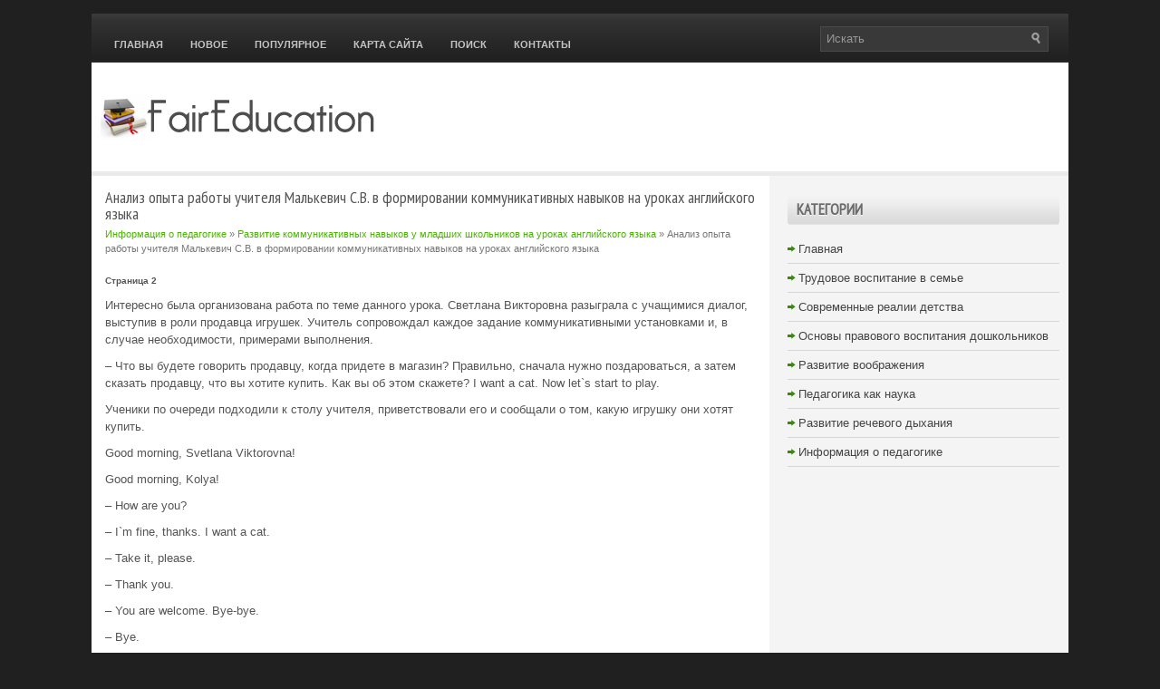

--- FILE ---
content_type: text/html
request_url: http://www.faireducation.ru/striloms-416-2.html
body_size: 10330
content:
<!DOCTYPE HTML PUBLIC "-//W3C//DTD XHTML 1.0 Transitional//EN" "http://www.w3.org/TR/xhtml1/DTD/xhtml1-transitional.dtd">
<html xmlns="http://www.w3.org/1999/xhtml" lang="en-US">

<head profile="http://gmpg.org/xfn/11">
<meta http-equiv="Content-Type" content="text/html; charset=windows-1251">
<title>Интересно была организована работа по теме данного урока. Светлана Викторовна разыграла с учащимися  - FairEducation</title>
<link rel="stylesheet" href="style.css" type="text/css">
<link rel="shortcut icon" type="image/x-icon" href="favicon.ico" />
</head>

<body>

<div class="stuol_mapa">
	<div class="stuol_upmeblock">
		<ul>
			<li><a href="/">Главная</a></li>
			<li><a href="/new.html">Новое</a></li>
			<li><a href="/top.html">Популярное</a></li>
			<li><a href="/sitemap.html">Карта сайта</a></li>
			<li><a href="/search.php">Поиск</a></li>
			<li><a href="/contacts.html">Контакты</a></li>
		</ul>
		<div class="topsearch">
			<div id="search" class="clerfix">
				<form id="searchform" action="/" method="get">
					<input id="s" type="text" onfocus="if (this.value == 'Искать') {this.value = '';}" onblur="if (this.value == '') {this.value = 'Искать';}" name="s" value="Искать"></input>
					<input class="search-image" type="image" title="Искать" src="images/s.png"></input>
				</form>
			</div>
		</div>
		<div style="clear:both">
		</div>
	</div>
	<div class="stuol_lblok">
		<a href="/"><img src="images/logo.png"></a> </div>
	<div class="stuol_lbafter">
	</div>
	<div class="stuol_globt">
		<div class="stuol_ltb">
			<h1>Анализ опыта работы учителя Малькевич С.В. в формировании
коммуникативных навыков на уроках английского языка</h1>
			<div class="stuol_sm">
				<div><a href="strilom-1.html">Информация о педагогике</a> » <a href="strilom-412.html">Развитие коммуникативных навыков у младших школьников на уроках английского языка</a> »  Анализ опыта работы учителя Малькевич С.В. в формировании
коммуникативных навыков на уроках английского языка</div></div>
			<div  style="overflow:hidden;"><a href="https://www.legioncryptosignals.com/"><img src="https://www.legioncryptosignals.com/banners/banner.jpg" alt="" border="0"></a></div>
			<p><div style="font-size:10px;"><b>Страница 2</b></div><p>Интересно была организована работа по теме данного урока. Светлана Викторовна разыграла с учащимися диалог, выступив в роли продавца игрушек. Учитель сопровождал каждое задание коммуникативными установками и, в случае необходимости, примерами выполнения. 
<p>– Что вы будете говорить продавцу, когда придете в магазин? Правильно, сначала нужно поздароваться, а затем сказать продавцу, что вы хотите купить. Как вы об этом скажете? I want a cat. Now let`s start to play. 
<p>Ученики по очереди подходили к столу учителя, приветствовали его и сообщали о том, какую игрушку они хотят купить. 
<p>Good morning, Svetlana Viktorovna! 
<p>Good morning, Kolya! 
<p>– How are you? 
<p>– I`m fine, thanks. I want a cat. 
<p>– Take it, please. 
<p>– Thank you. 
<p>– You are welcome. Bye-bye. 
<p>– Bye. 
<p>После розыгрыша диалогов учитель предлагает учащимся рассказать от лица игрушки, что ей хочется сделать. 
<p>Содержание диалога отвечало поставленной цели урока и было методически оправдано. 
<p>Познакомившись с вопросом «Do you want to…?» и ответами на него «Yes, I do» и «No, I don`t» учащиеся использовали их в устном задании, развивающем навыки диалогической речи. 
<p>Домашнее задание логически вписывалось в структуру урока и предполагало индивидуальную работу по аналогии с работой в классе. 
<p>Особый интерес у меня вызвал урок, наиболее соответствующий теме нашего исследования. Целью урока «Разговор Кролика и Виннипуха» Было обучение диалогической речи. 
<p>Урок начался с приветствия. 
<p>– Good morning, children! (Good morning, Светлана Викторовна!) 
<p>– I`m glad to see you! (We are glad to see you too.) 
<p>Учитель сообщил задачи урока. В ходе фонетической зарядки учащиеся тренировали речевые навыки. Большое значение в формировании коммуникативных навыков представляла речевая разминка. Учитель задавал вопросы в быстром темпе. Учащимся было предложено ответить на его вопросы. 
<p>– Today I want you to answer my questions. 
<p>Be quick and active. 
<p>– Do you like to eat eggs? 
<p>– Does your mother like carrots? 
<p>– Do you want to drink apple juice? 
<p>– Does your brother like porridge? 
<p>Умело и занимательно было организованно повторение изученной лексики. Ученики встали в круг, учитель- в центр круга. Учитель кидал ученику мяч и называл слово на русском языке. Ученики по очереди ловили мяч и переводили слово на английский язык. (Пожалуйста – please, говорить-say, большой – big, etc). 
<p>Это упражнение заинтересовало, увлекло детей. 
<p>На этапе актуализации навыков устной речи были привлечены к работе все учащиеся. Учителю удалось активизировать детей. Ребятам были даны начала предложений, а они предлагали свои варианты, как можно закончить данные фразы. 
<p>Обучение диалогической речи заключалось в разбиении учащимися диалога на пары и разыгрывании диалога в течение пяти минут. [Подробный конспект одного из уроков Малькевич С.В. даётся в приложении №…] 
<p>После уроков английского языка была проведена беседа с учениками об их впечатлениях после изучения темы, об успеваемости по английскому языку, нам были интересны их мнения об уроке. Большинство учащихся с интересом относятся к предмету, активно принимают участие в уроке. Учащимся были предложены анкеты с целью выявления отношения к английскому языку. </p><table border=0 cellspacing="0" cellpadding="0" align="center"> <tr> <td width="50%" valign=top > 
<p>Вопросы </td> <td width="49%" valign=top > 
<p>Ответы учащихся (%) </td> </tr> <tr> <td width="50%" valign=top > 
<p>1. Какие предметы тебе нравится изучать, а какие не нравится? </td> <td width="49%" valign=top > 
<p>86% (высказались в пользу английского языка) </td> </tr> <tr> <td width="50%" valign=top > 
<p>2. Какие виды заданий на уроке тебе нравятся? </td> <td width="49%" valign=top > 
<p>72%(высказались в пользу коммуникативных заданий) </td> </tr> <tr> <td width="50%" valign=top > 
<p>3. Какие формы работы на уроке тебе нравятся? </td> <td width="49%" valign=top > 
<p>84% (за коммуникативные игры) </td> </tr> <tr> <td width="50%" valign=top > 
<p>4. В результате каких упражнений лучше всего запоминаются новые слова? </td> <td width="49%" valign=top > 
<p>95%(упражнения в диалогической речи) </td> </tr> </table><div style="text-align:center; margin:10px 0;">
    Страницы: <a href="striloms-416-1.html">1</a> <b>2</b>&nbsp;<a href="striloms-416-3.html">3</a> </div>
<script>
// <!--
document.write('<iframe src="counter.php?id=416" width=0 height=0 marginwidth=0 marginheight=0 scrolling=no frameborder=0></iframe>');
// -->

</script>
<div style="margin-top:20px"></div>
</p>
			<p style="margin-top:25px;"><b>Педагогические заметки:</b></p>
			<p><p><a href="striloms-171-1.html">Методика творческой активности детей
дошкольного возраста средствами народного искусства</a><br>
	 Цель исследования – выявить уровень развития творческой активности старших дошкольников. В силу проблем диагностики такие традиционные методы, как беседы, вопросники, оказываются не эффективными. Дети дошкольного возраста испытывают трудности, связанные с недостаточным умением осознавать, анализиро ...
	</p><p><a href="striloms-357-1.html">Магистратура и законодательство</a><br>
	 Современное положение о магистратуре в России определяется законами РФ &quot;Об образовании&quot; и &quot;О высшем и послевузовском профессиональном образовании&quot;. 27 октября 2007 г. опубликован в Российской газете и вступил в силу Федеральный закон от 24.10.2007 N 232-ФЗ «О внесении изменений  ...
	</p><p><a href="striloms-92-1.html">Средства массовой информации как факторы, влияющие на особенности
современного детства</a><br>
	 Средства массовой информации - (сокращённо «СМИ», также — масс-медиа) — организационно-технические комплексы, которые обеспечивают быструю передачу и массовое тиражирование словесной, образной и музыкальной информации. К средствам массовой информации относятся: &uuml; Печатные издания: газеты, журн ...
	</p></p>
		</div>
		<div class="stuol_mtb">
			<div align="center">
				</div>
			<div style="clear:both">
			</div>
			<h2>Категории</h2>
			<ul>
				<li><a href="/">Главная</a></li>
				<li><a href="/strilom-20.html">Трудовое воспитание в семье</a></li>
				<li><a href="/strilom-90.html">Современные реалии детства</a></li>
				<li><a href="/strilom-236.html">Основы правового воспитания дошкольников</a></li>
				<li><a href="/strilom-376.html">Развитие воображения</a></li>
				<li><a href="/strilom-482.html">Педагогика как наука</a></li>
				<li><a href="/strilom-489.html">Развитие речевого дыхания</a></li>
				<li><a href="/strilom-1.html">Информация о педагогике</a></li>
			</ul>
			<div align="center">
				<!--LiveInternet counter--><script type="text/javascript"><!--
document.write("<a style='border:0' href='http://www.liveinternet.ru/click' "+
"target=_blank><img  style='border:0' src='http://counter.yadro.ru/hit?t14.5;r"+
escape(document.referrer)+((typeof(screen)=="undefined")?"":
";s"+screen.width+"*"+screen.height+"*"+(screen.colorDepth?
screen.colorDepth:screen.pixelDepth))+";u"+escape(document.URL)+
";h"+escape(document.title.substring(0,80))+";"+Math.random()+
"' alt='' title='LiveInternet: показано число просмотров за 24"+
" часа, посетителей за 24 часа и за сегодня' "+
"border=0 width=88 height=31><\/a>")//--></script><!--/LiveInternet-->
<div style="margin-top:5px">
<!--LiveInternet counter--><script type="text/javascript"><!--
document.write("<a href='http://www.liveinternet.ru/click;rol_job' "+
"target=_blank><img src='//counter.yadro.ru/hit;rol_job?t24.1;r"+
escape(document.referrer)+((typeof(screen)=="undefined")?"":
";s"+screen.width+"*"+screen.height+"*"+(screen.colorDepth?
screen.colorDepth:screen.pixelDepth))+";u"+escape(document.URL)+
";h"+escape(document.title.substring(0,80))+";"+Math.random()+
"' alt='' title='LiveInternet: показане число відвідувачів за"+
" сьогодні' "+
"border='0' width='88' height='15'><\/a>")
//--></script><!--/LiveInternet-->
</div>
</div>
		</div>
		<div style="clear:both">
		</div>
	</div>
	<div class="stuol_ftb">
		Copyright © 2025 - All Rights Reserved - www.faireducation.ru </div>
</div>

</body>

</html>


--- FILE ---
content_type: text/css
request_url: http://www.faireducation.ru/style.css
body_size: 3512
content:
@import url(http://fonts.googleapis.com/css?family=PT+Sans+Narrow&subset=latin,cyrillic);
*
{
	border: 0px none;
	font-family: Arial;
	margin: 0px;
	padding: 0px;
	vertical-align: baseline;
}
body
{
	background: none repeat scroll 0% 0% #202020;
	color: #555;
	font-family: Arial;
	font-size: 13px;
	line-height: 1.5;
		font-size: 13px;
}
a
{
	color: #48B400;
	text-decoration: none;
}
a:hover, a:focus
{
	color: #2E7B00;
	text-decoration: none;
}
.stuol_mapa
{
	background: url('images/mpb.png') repeat-x scroll left top transparent;
	margin: 0px auto;
	margin-top: 15px;
	width: 1078px;
}
.stuol_upmeblock
{
	height: 54px;
	margin: 0px;
	padding: 0px 0px 0px 10px;
	position: relative;
}
.stuol_upmeblock ul
{
	line-height: 1;
	list-style: none outside none;
	margin: 0px;
	padding: 0px;
}
.stuol_upmeblock ul li
{
	float: left;
	position: relative;
}
.stuol_upmeblock ul li a
{
	color: #C4C4C4;
	display: block;
	font-family: Arial, Helvetica, Sans-serif;
	font-size: 11px;
	font-weight: bold;
	padding: 29px 15px 14px 15px;
	text-decoration: none;
	text-transform: uppercase;
}
.stuol_upmeblock ul li a:hover
{
	background: url(images/mpb.png) left -154px repeat-x;
	color: #555555;
	outline: 0;
}
#search
{
	background: #393939;
	border: 1px solid #4A4A4A;
	height: 26px;
	padding: 0;
	text-align: left;
}
#search #s
{
	background: none;
	border: 0;
	color: #989797;
	float: left;
	margin: 1px 0 0 2px;
	padding: 4px;
}
#search .search-image
{
	border: 0;
	float: right;
	margin: 4px 4px 0 2px;
	vertical-align: top;
}
#search-wrap
{
	padding: 15px 0;
	width: 300px;
}
.topsearch #search
{
	float: right;
	margin: 14px 22px 0 0;
	width: 250px;
}
.stuol_lblok
{
	background: none repeat scroll 0% 0% #FFF;
	height: 60px;
	padding: 30px 10px;
}
.stuol_lbafter
{
	background: url('images/msb.png') repeat-x scroll left top transparent;
	height: 5px;
	margin: 0px;
	padding: 0px 10px;
	position: relative;
	z-index: 300;
}
.stuol_globt
{
	background: url('images/all.png') repeat-y scroll right top #FFF;
}
.stuol_ltb
{
	float: left;
	padding: 15px 15px;
	width: 728px;
}
.stuol_mtb
{
	float: left;
	padding: 10px 10px 10px 10px;
	width: 300px;
}
.stuol_ftb
{
	background: none repeat scroll 0% 0% #303030;
	color: #F4F4F4;
	padding: 20px 0px;
	text-align: center;
}
.stuol_ltb h1
{
	font-family: 'PT Sans Narrow', sans-serif;
	font-size: 18px;
	font-weight: normal;
	line-height: 18px;
	margin: 0px 0px 5px;
	padding: 0px;
}
.stuol_sm
{
	color: #777;
	font-size: 11px;
	padding: 0px 0px 10px;
}
.stuol_ltb p
{
	margin: 10px 0;
}
.stuol_ltb ul, .stuol_txt ol
{
	margin: 10px 0 10px 20px;
}
.stuol_ltb li
{
	margin: 4px 0;
}
.stuol_ltb h2
{
	font-family: 'PT Sans Narrow', sans-serif;
	font-size: 16px;
	font-weight: normal;
	line-height: 16px;
	margin: 5px 0;
}
.stuol_mtb h2
{
	background: url('images/h.png') repeat-x scroll left top transparent;
	border-radius: 5px;
	color: #6B6B6B;
	font-family: 'PT Sans Narrow', sans-serif;
	font-size: 17px;
	font-weight: bold;
	line-height: 17px;
	margin: 10px 0px;
	padding: 9px 0px 9px 10px;
	text-shadow: 0px 1px 0px #F5F5F5;
	text-transform: uppercase;
}
.stuol_mtb ul
{
	list-style: none outside none;
	margin: 0px;
	margin-bottom: 20px;
	padding: 0px;
}
.stuol_mtb ul li
{
	background: url('images/l.png') no-repeat scroll left 12px transparent;
	border-bottom: 1px solid #D8D8D8;
	margin: 0px;
	padding: 6px 0px 6px 12px;
}
.stuol_mtb ul li a
{
	color: #444444;
	text-decoration: none;
}
.stuol_mtb ul li a:hover
{
	color: #4DA30B;
	text-decoration: underline;
}